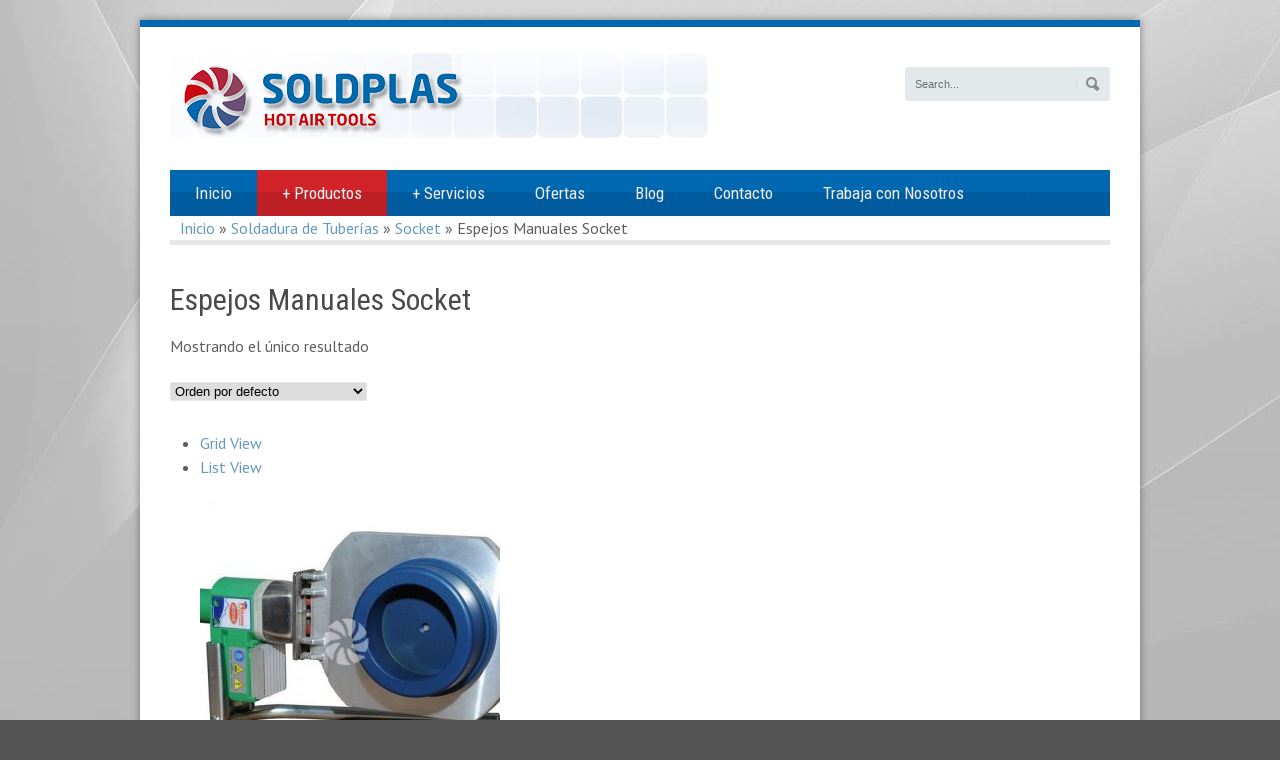

--- FILE ---
content_type: text/html; charset=UTF-8
request_url: http://soldplas.com/categoria-producto/soldadura-de-tuberias/socket/espejos-manuales-socket/
body_size: 68447
content:
<!DOCTYPE html>
<!--[if lt IE 7]><html class="no-js lt-ie9 lt-ie8 lt-ie7" lang="es" xmlns:fb="https://www.facebook.com/2008/fbml" xmlns:addthis="https://www.addthis.com/help/api-spec" > <![endif]-->
<!--[if IE 7]><html class="no-js lt-ie9 lt-ie8" lang="es" xmlns:fb="https://www.facebook.com/2008/fbml" xmlns:addthis="https://www.addthis.com/help/api-spec" > <![endif]-->
<!--[if IE 8]><html class="no-js lt-ie9" lang="es" xmlns:fb="https://www.facebook.com/2008/fbml" xmlns:addthis="https://www.addthis.com/help/api-spec" > <![endif]-->
<!--[if gt IE 8]><!--> <html class="no-js" lang="es" xmlns:fb="https://www.facebook.com/2008/fbml" xmlns:addthis="https://www.addthis.com/help/api-spec" > <!--<![endif]-->
<head>

	<!-- Basic Page Needs
  ================================================== -->
	<meta charset="UTF-8" />
	<title>Soldplas Espejos Manuales Socket archivos - Soldplas</title>

	<!--[if lt IE 9]>
		<script src="http://html5shiv.googlecode.com/svn/trunk/html5.js"></script>
	<![endif]-->

	<!-- CSS
  ================================================== -->
	<link rel="stylesheet" href="http://soldplas.com/wp-content/themes/bluediamond-child/style.css" type="text/css" />
	
				<meta name="viewport" content="width=device-width, user-scalable=no">
		<link rel="stylesheet" href="http://soldplas.com/wp-content/themes/bluediamond/stylesheet/foundation-responsive.css">
		
	<!--[if IE 7]>
		<link rel="stylesheet" href="http://soldplas.com/wp-content/themes/bluediamond/stylesheet/ie7-style.css" /> 
	<![endif]-->	
	
	<meta property="og:image" content="http://soldplas.com/wp-content/uploads/2020/01/R-125-green-150x150.jpg"/><meta name='robots' content='index, follow, max-image-preview:large, max-snippet:-1, max-video-preview:-1' />

	<!-- This site is optimized with the Yoast SEO plugin v20.8 - https://yoast.com/wordpress/plugins/seo/ -->
	<link rel="canonical" href="http://soldplas.com/categoria-producto/soldadura-de-tuberias/socket/espejos-manuales-socket/" />
	<meta property="og:locale" content="es_ES" />
	<meta property="og:type" content="article" />
	<meta property="og:title" content="Espejos Manuales Socket archivos - Soldplas" />
	<meta property="og:url" content="http://soldplas.com/categoria-producto/soldadura-de-tuberias/socket/espejos-manuales-socket/" />
	<meta property="og:site_name" content="Soldplas" />
	<meta name="twitter:card" content="summary_large_image" />
	<script type="application/ld+json" class="yoast-schema-graph">{"@context":"https://schema.org","@graph":[{"@type":"CollectionPage","@id":"http://soldplas.com/categoria-producto/soldadura-de-tuberias/socket/espejos-manuales-socket/","url":"http://soldplas.com/categoria-producto/soldadura-de-tuberias/socket/espejos-manuales-socket/","name":"Espejos Manuales Socket archivos - Soldplas","isPartOf":{"@id":"https://soldplas.com/#website"},"primaryImageOfPage":{"@id":"http://soldplas.com/categoria-producto/soldadura-de-tuberias/socket/espejos-manuales-socket/#primaryimage"},"image":{"@id":"http://soldplas.com/categoria-producto/soldadura-de-tuberias/socket/espejos-manuales-socket/#primaryimage"},"thumbnailUrl":"http://soldplas.com/wp-content/uploads/2020/01/R-125-green.jpg","breadcrumb":{"@id":"http://soldplas.com/categoria-producto/soldadura-de-tuberias/socket/espejos-manuales-socket/#breadcrumb"},"inLanguage":"es"},{"@type":"ImageObject","inLanguage":"es","@id":"http://soldplas.com/categoria-producto/soldadura-de-tuberias/socket/espejos-manuales-socket/#primaryimage","url":"http://soldplas.com/wp-content/uploads/2020/01/R-125-green.jpg","contentUrl":"http://soldplas.com/wp-content/uploads/2020/01/R-125-green.jpg","width":453,"height":453},{"@type":"BreadcrumbList","@id":"http://soldplas.com/categoria-producto/soldadura-de-tuberias/socket/espejos-manuales-socket/#breadcrumb","itemListElement":[{"@type":"ListItem","position":1,"name":"Inicio","item":"https://soldplas.com/"},{"@type":"ListItem","position":2,"name":"Soldadura de Tuberías","item":"https://soldplas.com/categoria-producto/soldadura-de-tuberias/"},{"@type":"ListItem","position":3,"name":"Socket","item":"http://soldplas.com/categoria-producto/soldadura-de-tuberias/socket/"},{"@type":"ListItem","position":4,"name":"Espejos Manuales Socket"}]},{"@type":"WebSite","@id":"https://soldplas.com/#website","url":"https://soldplas.com/","name":"Soldplas","description":"Equipos para soldadura de plasticos. Soldadura por aportación.","potentialAction":[{"@type":"SearchAction","target":{"@type":"EntryPoint","urlTemplate":"https://soldplas.com/?s={search_term_string}"},"query-input":"required name=search_term_string"}],"inLanguage":"es"}]}</script>
	<!-- / Yoast SEO plugin. -->


<link rel='dns-prefetch' href='//s7.addthis.com' />
<link rel='dns-prefetch' href='//fonts.googleapis.com' />
<link rel="alternate" type="application/rss+xml" title="Soldplas &raquo; Feed" href="http://soldplas.com/feed/" />
<link rel="alternate" type="application/rss+xml" title="Soldplas &raquo; Feed de los comentarios" href="http://soldplas.com/comments/feed/" />
<link rel="alternate" type="application/rss+xml" title="Soldplas &raquo; Espejos Manuales Socket Categoría Feed" href="http://soldplas.com/categoria-producto/soldadura-de-tuberias/socket/espejos-manuales-socket/feed/" />
		<!-- This site uses the Google Analytics by ExactMetrics plugin v7.15.3 - Using Analytics tracking - https://www.exactmetrics.com/ -->
		<!-- Nota: ExactMetrics no está actualmente configurado en este sitio. El dueño del sitio necesita identificarse usando su cuenta de Google Analytics en el panel de ajustes de ExactMetrics. -->
					<!-- No UA code set -->
				<!-- / Google Analytics by ExactMetrics -->
		<script type="text/javascript">
window._wpemojiSettings = {"baseUrl":"https:\/\/s.w.org\/images\/core\/emoji\/14.0.0\/72x72\/","ext":".png","svgUrl":"https:\/\/s.w.org\/images\/core\/emoji\/14.0.0\/svg\/","svgExt":".svg","source":{"concatemoji":"http:\/\/soldplas.com\/wp-includes\/js\/wp-emoji-release.min.js?ver=6.2.6"}};
/*! This file is auto-generated */
!function(e,a,t){var n,r,o,i=a.createElement("canvas"),p=i.getContext&&i.getContext("2d");function s(e,t){p.clearRect(0,0,i.width,i.height),p.fillText(e,0,0);e=i.toDataURL();return p.clearRect(0,0,i.width,i.height),p.fillText(t,0,0),e===i.toDataURL()}function c(e){var t=a.createElement("script");t.src=e,t.defer=t.type="text/javascript",a.getElementsByTagName("head")[0].appendChild(t)}for(o=Array("flag","emoji"),t.supports={everything:!0,everythingExceptFlag:!0},r=0;r<o.length;r++)t.supports[o[r]]=function(e){if(p&&p.fillText)switch(p.textBaseline="top",p.font="600 32px Arial",e){case"flag":return s("\ud83c\udff3\ufe0f\u200d\u26a7\ufe0f","\ud83c\udff3\ufe0f\u200b\u26a7\ufe0f")?!1:!s("\ud83c\uddfa\ud83c\uddf3","\ud83c\uddfa\u200b\ud83c\uddf3")&&!s("\ud83c\udff4\udb40\udc67\udb40\udc62\udb40\udc65\udb40\udc6e\udb40\udc67\udb40\udc7f","\ud83c\udff4\u200b\udb40\udc67\u200b\udb40\udc62\u200b\udb40\udc65\u200b\udb40\udc6e\u200b\udb40\udc67\u200b\udb40\udc7f");case"emoji":return!s("\ud83e\udef1\ud83c\udffb\u200d\ud83e\udef2\ud83c\udfff","\ud83e\udef1\ud83c\udffb\u200b\ud83e\udef2\ud83c\udfff")}return!1}(o[r]),t.supports.everything=t.supports.everything&&t.supports[o[r]],"flag"!==o[r]&&(t.supports.everythingExceptFlag=t.supports.everythingExceptFlag&&t.supports[o[r]]);t.supports.everythingExceptFlag=t.supports.everythingExceptFlag&&!t.supports.flag,t.DOMReady=!1,t.readyCallback=function(){t.DOMReady=!0},t.supports.everything||(n=function(){t.readyCallback()},a.addEventListener?(a.addEventListener("DOMContentLoaded",n,!1),e.addEventListener("load",n,!1)):(e.attachEvent("onload",n),a.attachEvent("onreadystatechange",function(){"complete"===a.readyState&&t.readyCallback()})),(e=t.source||{}).concatemoji?c(e.concatemoji):e.wpemoji&&e.twemoji&&(c(e.twemoji),c(e.wpemoji)))}(window,document,window._wpemojiSettings);
</script>
<style type="text/css">
img.wp-smiley,
img.emoji {
	display: inline !important;
	border: none !important;
	box-shadow: none !important;
	height: 1em !important;
	width: 1em !important;
	margin: 0 0.07em !important;
	vertical-align: -0.1em !important;
	background: none !important;
	padding: 0 !important;
}
</style>
	<link rel='stylesheet' id='parent-style-css' href='http://soldplas.com/wp-content/themes/bluediamond/style.css?ver=6.2.6' type='text/css' media='all' />
<link rel='stylesheet' id='child-style-css' href='http://soldplas.com/wp-content/themes/bluediamond-child/style.css?ver=6.2.6' type='text/css' media='all' />
<link rel='stylesheet' id='style-custom-css' href='http://soldplas.com/wp-content/themes/bluediamond/style-custom.css?ver=6.2.6' type='text/css' media='all' />
<link rel='stylesheet' id='Google-Font-ABeeZee-css' href='https://fonts.googleapis.com/css?family=ABeeZee%3An%2Ci%2Cb%2Cbi&#038;subset=latin&#038;ver=6.2.6' type='text/css' media='all' />
<link rel='stylesheet' id='Google-Font-Droid+Serif-css' href='https://fonts.googleapis.com/css?family=Droid+Serif%3An%2Ci%2Cb%2Cbi&#038;subset=latin&#038;ver=6.2.6' type='text/css' media='all' />
<link rel='stylesheet' id='Google-Font-PT+Sans-css' href='https://fonts.googleapis.com/css?family=PT+Sans%3An%2Ci%2Cb%2Cbi&#038;subset=latin&#038;ver=6.2.6' type='text/css' media='all' />
<link rel='stylesheet' id='Google-Font-Roboto+Condensed-css' href='https://fonts.googleapis.com/css?family=Roboto+Condensed%3An%2Ci%2Cb%2Cbi&#038;subset=latin&#038;ver=6.2.6' type='text/css' media='all' />
<link rel='stylesheet' id='layerslider-css' href='http://soldplas.com/wp-content/plugins/layerslider/assets/static/layerslider/css/layerslider.css?ver=6.11.7' type='text/css' media='all' />
<link rel='stylesheet' id='wp-block-library-css' href='http://soldplas.com/wp-includes/css/dist/block-library/style.min.css?ver=6.2.6' type='text/css' media='all' />
<link rel='stylesheet' id='wc-blocks-vendors-style-css' href='http://soldplas.com/wp-content/plugins/woocommerce/packages/woocommerce-blocks/build/wc-blocks-vendors-style.css?ver=10.0.4' type='text/css' media='all' />
<link rel='stylesheet' id='wc-blocks-style-css' href='http://soldplas.com/wp-content/plugins/woocommerce/packages/woocommerce-blocks/build/wc-blocks-style.css?ver=10.0.4' type='text/css' media='all' />
<link rel='stylesheet' id='classic-theme-styles-css' href='http://soldplas.com/wp-includes/css/classic-themes.min.css?ver=6.2.6' type='text/css' media='all' />
<style id='global-styles-inline-css' type='text/css'>
body{--wp--preset--color--black: #000000;--wp--preset--color--cyan-bluish-gray: #abb8c3;--wp--preset--color--white: #ffffff;--wp--preset--color--pale-pink: #f78da7;--wp--preset--color--vivid-red: #cf2e2e;--wp--preset--color--luminous-vivid-orange: #ff6900;--wp--preset--color--luminous-vivid-amber: #fcb900;--wp--preset--color--light-green-cyan: #7bdcb5;--wp--preset--color--vivid-green-cyan: #00d084;--wp--preset--color--pale-cyan-blue: #8ed1fc;--wp--preset--color--vivid-cyan-blue: #0693e3;--wp--preset--color--vivid-purple: #9b51e0;--wp--preset--gradient--vivid-cyan-blue-to-vivid-purple: linear-gradient(135deg,rgba(6,147,227,1) 0%,rgb(155,81,224) 100%);--wp--preset--gradient--light-green-cyan-to-vivid-green-cyan: linear-gradient(135deg,rgb(122,220,180) 0%,rgb(0,208,130) 100%);--wp--preset--gradient--luminous-vivid-amber-to-luminous-vivid-orange: linear-gradient(135deg,rgba(252,185,0,1) 0%,rgba(255,105,0,1) 100%);--wp--preset--gradient--luminous-vivid-orange-to-vivid-red: linear-gradient(135deg,rgba(255,105,0,1) 0%,rgb(207,46,46) 100%);--wp--preset--gradient--very-light-gray-to-cyan-bluish-gray: linear-gradient(135deg,rgb(238,238,238) 0%,rgb(169,184,195) 100%);--wp--preset--gradient--cool-to-warm-spectrum: linear-gradient(135deg,rgb(74,234,220) 0%,rgb(151,120,209) 20%,rgb(207,42,186) 40%,rgb(238,44,130) 60%,rgb(251,105,98) 80%,rgb(254,248,76) 100%);--wp--preset--gradient--blush-light-purple: linear-gradient(135deg,rgb(255,206,236) 0%,rgb(152,150,240) 100%);--wp--preset--gradient--blush-bordeaux: linear-gradient(135deg,rgb(254,205,165) 0%,rgb(254,45,45) 50%,rgb(107,0,62) 100%);--wp--preset--gradient--luminous-dusk: linear-gradient(135deg,rgb(255,203,112) 0%,rgb(199,81,192) 50%,rgb(65,88,208) 100%);--wp--preset--gradient--pale-ocean: linear-gradient(135deg,rgb(255,245,203) 0%,rgb(182,227,212) 50%,rgb(51,167,181) 100%);--wp--preset--gradient--electric-grass: linear-gradient(135deg,rgb(202,248,128) 0%,rgb(113,206,126) 100%);--wp--preset--gradient--midnight: linear-gradient(135deg,rgb(2,3,129) 0%,rgb(40,116,252) 100%);--wp--preset--duotone--dark-grayscale: url('#wp-duotone-dark-grayscale');--wp--preset--duotone--grayscale: url('#wp-duotone-grayscale');--wp--preset--duotone--purple-yellow: url('#wp-duotone-purple-yellow');--wp--preset--duotone--blue-red: url('#wp-duotone-blue-red');--wp--preset--duotone--midnight: url('#wp-duotone-midnight');--wp--preset--duotone--magenta-yellow: url('#wp-duotone-magenta-yellow');--wp--preset--duotone--purple-green: url('#wp-duotone-purple-green');--wp--preset--duotone--blue-orange: url('#wp-duotone-blue-orange');--wp--preset--font-size--small: 13px;--wp--preset--font-size--medium: 20px;--wp--preset--font-size--large: 36px;--wp--preset--font-size--x-large: 42px;--wp--preset--spacing--20: 0.44rem;--wp--preset--spacing--30: 0.67rem;--wp--preset--spacing--40: 1rem;--wp--preset--spacing--50: 1.5rem;--wp--preset--spacing--60: 2.25rem;--wp--preset--spacing--70: 3.38rem;--wp--preset--spacing--80: 5.06rem;--wp--preset--shadow--natural: 6px 6px 9px rgba(0, 0, 0, 0.2);--wp--preset--shadow--deep: 12px 12px 50px rgba(0, 0, 0, 0.4);--wp--preset--shadow--sharp: 6px 6px 0px rgba(0, 0, 0, 0.2);--wp--preset--shadow--outlined: 6px 6px 0px -3px rgba(255, 255, 255, 1), 6px 6px rgba(0, 0, 0, 1);--wp--preset--shadow--crisp: 6px 6px 0px rgba(0, 0, 0, 1);}:where(.is-layout-flex){gap: 0.5em;}body .is-layout-flow > .alignleft{float: left;margin-inline-start: 0;margin-inline-end: 2em;}body .is-layout-flow > .alignright{float: right;margin-inline-start: 2em;margin-inline-end: 0;}body .is-layout-flow > .aligncenter{margin-left: auto !important;margin-right: auto !important;}body .is-layout-constrained > .alignleft{float: left;margin-inline-start: 0;margin-inline-end: 2em;}body .is-layout-constrained > .alignright{float: right;margin-inline-start: 2em;margin-inline-end: 0;}body .is-layout-constrained > .aligncenter{margin-left: auto !important;margin-right: auto !important;}body .is-layout-constrained > :where(:not(.alignleft):not(.alignright):not(.alignfull)){max-width: var(--wp--style--global--content-size);margin-left: auto !important;margin-right: auto !important;}body .is-layout-constrained > .alignwide{max-width: var(--wp--style--global--wide-size);}body .is-layout-flex{display: flex;}body .is-layout-flex{flex-wrap: wrap;align-items: center;}body .is-layout-flex > *{margin: 0;}:where(.wp-block-columns.is-layout-flex){gap: 2em;}.has-black-color{color: var(--wp--preset--color--black) !important;}.has-cyan-bluish-gray-color{color: var(--wp--preset--color--cyan-bluish-gray) !important;}.has-white-color{color: var(--wp--preset--color--white) !important;}.has-pale-pink-color{color: var(--wp--preset--color--pale-pink) !important;}.has-vivid-red-color{color: var(--wp--preset--color--vivid-red) !important;}.has-luminous-vivid-orange-color{color: var(--wp--preset--color--luminous-vivid-orange) !important;}.has-luminous-vivid-amber-color{color: var(--wp--preset--color--luminous-vivid-amber) !important;}.has-light-green-cyan-color{color: var(--wp--preset--color--light-green-cyan) !important;}.has-vivid-green-cyan-color{color: var(--wp--preset--color--vivid-green-cyan) !important;}.has-pale-cyan-blue-color{color: var(--wp--preset--color--pale-cyan-blue) !important;}.has-vivid-cyan-blue-color{color: var(--wp--preset--color--vivid-cyan-blue) !important;}.has-vivid-purple-color{color: var(--wp--preset--color--vivid-purple) !important;}.has-black-background-color{background-color: var(--wp--preset--color--black) !important;}.has-cyan-bluish-gray-background-color{background-color: var(--wp--preset--color--cyan-bluish-gray) !important;}.has-white-background-color{background-color: var(--wp--preset--color--white) !important;}.has-pale-pink-background-color{background-color: var(--wp--preset--color--pale-pink) !important;}.has-vivid-red-background-color{background-color: var(--wp--preset--color--vivid-red) !important;}.has-luminous-vivid-orange-background-color{background-color: var(--wp--preset--color--luminous-vivid-orange) !important;}.has-luminous-vivid-amber-background-color{background-color: var(--wp--preset--color--luminous-vivid-amber) !important;}.has-light-green-cyan-background-color{background-color: var(--wp--preset--color--light-green-cyan) !important;}.has-vivid-green-cyan-background-color{background-color: var(--wp--preset--color--vivid-green-cyan) !important;}.has-pale-cyan-blue-background-color{background-color: var(--wp--preset--color--pale-cyan-blue) !important;}.has-vivid-cyan-blue-background-color{background-color: var(--wp--preset--color--vivid-cyan-blue) !important;}.has-vivid-purple-background-color{background-color: var(--wp--preset--color--vivid-purple) !important;}.has-black-border-color{border-color: var(--wp--preset--color--black) !important;}.has-cyan-bluish-gray-border-color{border-color: var(--wp--preset--color--cyan-bluish-gray) !important;}.has-white-border-color{border-color: var(--wp--preset--color--white) !important;}.has-pale-pink-border-color{border-color: var(--wp--preset--color--pale-pink) !important;}.has-vivid-red-border-color{border-color: var(--wp--preset--color--vivid-red) !important;}.has-luminous-vivid-orange-border-color{border-color: var(--wp--preset--color--luminous-vivid-orange) !important;}.has-luminous-vivid-amber-border-color{border-color: var(--wp--preset--color--luminous-vivid-amber) !important;}.has-light-green-cyan-border-color{border-color: var(--wp--preset--color--light-green-cyan) !important;}.has-vivid-green-cyan-border-color{border-color: var(--wp--preset--color--vivid-green-cyan) !important;}.has-pale-cyan-blue-border-color{border-color: var(--wp--preset--color--pale-cyan-blue) !important;}.has-vivid-cyan-blue-border-color{border-color: var(--wp--preset--color--vivid-cyan-blue) !important;}.has-vivid-purple-border-color{border-color: var(--wp--preset--color--vivid-purple) !important;}.has-vivid-cyan-blue-to-vivid-purple-gradient-background{background: var(--wp--preset--gradient--vivid-cyan-blue-to-vivid-purple) !important;}.has-light-green-cyan-to-vivid-green-cyan-gradient-background{background: var(--wp--preset--gradient--light-green-cyan-to-vivid-green-cyan) !important;}.has-luminous-vivid-amber-to-luminous-vivid-orange-gradient-background{background: var(--wp--preset--gradient--luminous-vivid-amber-to-luminous-vivid-orange) !important;}.has-luminous-vivid-orange-to-vivid-red-gradient-background{background: var(--wp--preset--gradient--luminous-vivid-orange-to-vivid-red) !important;}.has-very-light-gray-to-cyan-bluish-gray-gradient-background{background: var(--wp--preset--gradient--very-light-gray-to-cyan-bluish-gray) !important;}.has-cool-to-warm-spectrum-gradient-background{background: var(--wp--preset--gradient--cool-to-warm-spectrum) !important;}.has-blush-light-purple-gradient-background{background: var(--wp--preset--gradient--blush-light-purple) !important;}.has-blush-bordeaux-gradient-background{background: var(--wp--preset--gradient--blush-bordeaux) !important;}.has-luminous-dusk-gradient-background{background: var(--wp--preset--gradient--luminous-dusk) !important;}.has-pale-ocean-gradient-background{background: var(--wp--preset--gradient--pale-ocean) !important;}.has-electric-grass-gradient-background{background: var(--wp--preset--gradient--electric-grass) !important;}.has-midnight-gradient-background{background: var(--wp--preset--gradient--midnight) !important;}.has-small-font-size{font-size: var(--wp--preset--font-size--small) !important;}.has-medium-font-size{font-size: var(--wp--preset--font-size--medium) !important;}.has-large-font-size{font-size: var(--wp--preset--font-size--large) !important;}.has-x-large-font-size{font-size: var(--wp--preset--font-size--x-large) !important;}
.wp-block-navigation a:where(:not(.wp-element-button)){color: inherit;}
:where(.wp-block-columns.is-layout-flex){gap: 2em;}
.wp-block-pullquote{font-size: 1.5em;line-height: 1.6;}
</style>
<link rel='stylesheet' id='woocommerce-layout-css' href='http://soldplas.com/wp-content/plugins/woocommerce/assets/css/woocommerce-layout.css?ver=7.7.0' type='text/css' media='all' />
<link rel='stylesheet' id='woocommerce-smallscreen-css' href='http://soldplas.com/wp-content/plugins/woocommerce/assets/css/woocommerce-smallscreen.css?ver=7.7.0' type='text/css' media='only screen and (max-width: 768px)' />
<link rel='stylesheet' id='woocommerce-general-css' href='http://soldplas.com/wp-content/plugins/woocommerce/assets/css/woocommerce.css?ver=7.7.0' type='text/css' media='all' />
<style id='woocommerce-inline-inline-css' type='text/css'>
.woocommerce form .form-row .required { visibility: visible; }
</style>
<link rel='stylesheet' id='wml_client_style-css' href='http://soldplas.com/wp-content/plugins/wp-masonry-layout/css/wmlc_client.css?ver=6.2.6' type='text/css' media='all' />
<link rel='stylesheet' id='tablepress-default-css' href='http://soldplas.com/wp-content/plugins/tablepress/css/build/default.css?ver=2.1.3' type='text/css' media='all' />
<link rel='stylesheet' id='addthis_all_pages-css' href='http://soldplas.com/wp-content/plugins/addthis/frontend/build/addthis_wordpress_public.min.css?ver=6.2.6' type='text/css' media='all' />
<link rel='stylesheet' id='fancybox-thumbs-css' href='http://soldplas.com/wp-content/themes/bluediamond/stylesheet/jquery.fancybox-thumbs.css?ver=6.2.6' type='text/css' media='all' />
<link rel='stylesheet' id='superfish-css' href='http://soldplas.com/wp-content/themes/bluediamond/stylesheet/superfish.css?ver=6.2.6' type='text/css' media='all' />
<link rel='stylesheet' id='fancybox-css' href='http://soldplas.com/wp-content/themes/bluediamond/stylesheet/fancybox.css?ver=6.2.6' type='text/css' media='all' />
<link rel='stylesheet' id='chld_thm_cfg_child-css' href='http://soldplas.com/wp-content/themes/bluediamond-child/style.css?ver=6.2.6' type='text/css' media='all' />
<link rel='stylesheet' id='grid-list-layout-css' href='http://soldplas.com/wp-content/plugins/woocommerce-view/assets/css/woo_view.css?ver=6.2.6' type='text/css' media='all' />
<link rel='stylesheet' id='bluediamond-flex-slider-css' href='http://soldplas.com/wp-content/themes/bluediamond/stylesheet/flexslider.css?ver=6.2.6' type='text/css' media='all' />
<script type='text/javascript' src='http://soldplas.com/wp-includes/js/jquery/jquery.min.js?ver=3.6.4' id='jquery-core-js'></script>
<script type='text/javascript' src='http://soldplas.com/wp-includes/js/jquery/jquery-migrate.min.js?ver=3.4.0' id='jquery-migrate-js'></script>
<script type='text/javascript' id='layerslider-utils-js-extra'>
/* <![CDATA[ */
var LS_Meta = {"v":"6.11.7","fixGSAP":"1"};
/* ]]> */
</script>
<script type='text/javascript' src='http://soldplas.com/wp-content/plugins/layerslider/assets/static/layerslider/js/layerslider.utils.js?ver=6.11.7' id='layerslider-utils-js'></script>
<script type='text/javascript' src='http://soldplas.com/wp-content/plugins/layerslider/assets/static/layerslider/js/layerslider.kreaturamedia.jquery.js?ver=6.11.7' id='layerslider-js'></script>
<script type='text/javascript' src='http://soldplas.com/wp-content/plugins/layerslider/assets/static/layerslider/js/layerslider.transitions.js?ver=6.11.7' id='layerslider-transitions-js'></script>
<script type='text/javascript' src='http://soldplas.com/wp-content/plugins/wp-masonry-layout/js/wmljs.js?ver=6.2.6' id='wmljs-js'></script>
<script type='text/javascript' src='http://soldplas.com/wp-content/plugins/wp-masonry-layout/js/jquery.infinitescroll.min.js?ver=6.2.6' id='wml_infinity_scroll-js'></script>
<script type='text/javascript' src='http://soldplas.com/wp-admin/admin-ajax.php?action=addthis_global_options_settings&#038;ver=6.2.6' id='addthis_global_options-js'></script>
<script type='text/javascript' src='https://s7.addthis.com/js/300/addthis_widget.js?ver=6.2.6#pubid=ra-54cf39a5321e32ae' id='addthis_widget-js'></script>
<script type='text/javascript' src='http://soldplas.com/wp-content/themes/bluediamond/javascript/jquery.fitvids.js?ver=1.0' id='fitvids-js'></script>
<meta name="generator" content="Powered by LayerSlider 6.11.7 - Multi-Purpose, Responsive, Parallax, Mobile-Friendly Slider Plugin for WordPress." />
<!-- LayerSlider updates and docs at: https://layerslider.kreaturamedia.com -->
<link rel="https://api.w.org/" href="http://soldplas.com/wp-json/" /><link rel="alternate" type="application/json" href="http://soldplas.com/wp-json/wp/v2/product_cat/90" /><link rel="EditURI" type="application/rsd+xml" title="RSD" href="http://soldplas.com/xmlrpc.php?rsd" />
<link rel="wlwmanifest" type="application/wlwmanifest+xml" href="http://soldplas.com/wp-includes/wlwmanifest.xml" />
<meta name="generator" content="WordPress 6.2.6" />
<meta name="generator" content="WooCommerce 7.7.0" />
<script type='text/javascript' data-cfasync='false'>var _mmunch = {'front': false, 'page': false, 'post': false, 'category': false, 'author': false, 'search': false, 'attachment': false, 'tag': false};</script><script data-cfasync="false" src="//a.mailmunch.co/app/v1/site.js" id="mailmunch-script" data-plugin="mc_mm" data-mailmunch-site-id="233769" async></script>	
<!--[if lt IE 9]>
<style type="text/css">
	div.shortcode-dropcap.circle,
	div.anythingSlider .anythingControls ul a, .flex-control-nav li a, 
	.nivo-controlNav a, ls-bottom-slidebuttons a{
		z-index: 1000;
		position: relative;
		behavior: url(http://soldplas.com/wp-content/themes/bluediamond/stylesheet/ie-fix/PIE.php);
	}
	div.top-search-wrapper .search-text{ width: 185px; }
	div.top-search-wrapper .search-text input{ float: right; }
	div.logo-right-text-content { width: 400px !important; }
	
	span.hover-link, span.hover-video, span.hover-zoom{ display: none !important; }
	
	.portfolio-media-wrapper:hover span{ display: block !important; }
	.blog-media-wrapper:hover span{ display: block !important; }	
</style>
<![endif]-->
	<noscript><style>.woocommerce-product-gallery{ opacity: 1 !important; }</style></noscript>
	<style id="wpforms-css-vars-root">
				:root {
					--wpforms-field-border-radius: 3px;
--wpforms-field-background-color: #ffffff;
--wpforms-field-border-color: rgba( 0, 0, 0, 0.25 );
--wpforms-field-text-color: rgba( 0, 0, 0, 0.7 );
--wpforms-label-color: rgba( 0, 0, 0, 0.85 );
--wpforms-label-sublabel-color: rgba( 0, 0, 0, 0.55 );
--wpforms-label-error-color: #d63637;
--wpforms-button-border-radius: 3px;
--wpforms-button-background-color: #066aab;
--wpforms-button-text-color: #ffffff;
--wpforms-page-break-color: #066aab;
--wpforms-field-size-input-height: 43px;
--wpforms-field-size-input-spacing: 15px;
--wpforms-field-size-font-size: 16px;
--wpforms-field-size-line-height: 19px;
--wpforms-field-size-padding-h: 14px;
--wpforms-field-size-checkbox-size: 16px;
--wpforms-field-size-sublabel-spacing: 5px;
--wpforms-field-size-icon-size: 1;
--wpforms-label-size-font-size: 16px;
--wpforms-label-size-line-height: 19px;
--wpforms-label-size-sublabel-font-size: 14px;
--wpforms-label-size-sublabel-line-height: 17px;
--wpforms-button-size-font-size: 17px;
--wpforms-button-size-height: 41px;
--wpforms-button-size-padding-h: 15px;
--wpforms-button-size-margin-top: 10px;

				}
			</style>	
</head>
<body class="archive tax-product_cat term-espejos-manuales-socket term-90 theme-bluediamond woocommerce woocommerce-page woocommerce-no-js">
<div class="gdl-custom-full-background"><img src="http://soldplas.com/wp-content/uploads/2015/01/background31.jpg" alt="" /></div><div class="body-outer-wrapper">
	<div class="body-wrapper boxed-style">
		
		<div class="top-navigation-wrapper boxed-style"></div>
		<div class="header-wrapper container main">
				
			<!-- Get Logo -->
			<div class="logo-wrapper">
				<a href="http://soldplas.com"><img src="http://soldplas.com/wp-content/uploads/2015/01/Logo.jpg" alt="Soldplas Logo"/></a>			</div>
			<div class="logo-right-text"><div class="top-search-wrapper"><div class="gdl-search-form">
	<form method="get" id="searchform" action="http://soldplas.com/">
				<div class="search-text" id="search-text">
			<input type="text" value="Search..." name="s" id="s" autocomplete="off" data-default="Search..." />
		</div>
		<input type="submit" id="searchsubmit" value="" />
		<div class="clear"></div>
	</form>
</div></div></div>
			<!-- Navigation -->
			<div class="clear"></div>
			<div class="gdl-navigation-wrapper">
				<div class="responsive-menu-wrapper"><select id="menu-menu-principal" class="menu dropdown-menu"><option value="" class="blank">&#8212; Main Menu &#8212;</option><option class="menu-item menu-item-type-post_type menu-item-object-page menu-item-home current-product_cat-parent menu-item-1954 menu-item-depth-0" value="http://soldplas.com/">Inicio</option>
<option class="menu-item menu-item-type-post_type menu-item-object-page current-menu-ancestor current_page_ancestor menu-item-has-children menu-item-2087 menu-item-depth-0" value="http://soldplas.com/productos/">Productos</option>	<option class="menu-item menu-item-type-taxonomy menu-item-object-product_cat menu-item-1067 menu-item-depth-1" value="http://soldplas.com/categoria-producto/calentadores-y-soplantes/">- Calentadores y Soplantes</option>
	<option class="menu-item menu-item-type-taxonomy menu-item-object-product_cat menu-item-has-children menu-item-466 menu-item-depth-1" value="http://soldplas.com/categoria-producto/soldadura-extrusion/">- Extrusoras</option>		<option class="menu-item menu-item-type-taxonomy menu-item-object-product_cat menu-item-1059 menu-item-depth-2" value="http://soldplas.com/categoria-producto/soldadura-extrusion/extrusoras-de-granza/">- - Extrusoras de Granza</option>
		<option class="menu-item menu-item-type-taxonomy menu-item-object-product_cat menu-item-1060 menu-item-depth-2" value="http://soldplas.com/categoria-producto/soldadura-extrusion/extrusoras-de-varillas/">- - Extrusoras de Varilla</option>

	<option class="menu-item menu-item-type-taxonomy menu-item-object-product_cat current-product_cat-ancestor current-menu-ancestor menu-item-has-children menu-item-2150 menu-item-depth-1" value="http://soldplas.com/categoria-producto/soldadura-de-tuberias/">- Soldadura de Tuberías</option>		<option class="menu-item menu-item-type-taxonomy menu-item-object-product_cat menu-item-has-children menu-item-1063 menu-item-depth-2" value="http://soldplas.com/categoria-producto/soldadura-de-tuberias/accesorios-soldadura-de-tuberias/">- - Accesorios</option>			<option class="menu-item menu-item-type-taxonomy menu-item-object-product_cat menu-item-2328 menu-item-depth-3" value="http://soldplas.com/categoria-producto/soldadura-de-tuberias/accesorios-soldadura-de-tuberias/control-de-soldaduras/">- - - Control de Soldaduras</option>
			<option class="menu-item menu-item-type-taxonomy menu-item-object-product_cat menu-item-1446 menu-item-depth-3" value="http://soldplas.com/categoria-producto/soldadura-de-tuberias/accesorios-soldadura-de-tuberias/acc-electrofusion/">- - - Electrofusión</option>
			<option class="menu-item menu-item-type-taxonomy menu-item-object-product_cat menu-item-1447 menu-item-depth-3" value="http://soldplas.com/categoria-producto/soldadura-de-tuberias/accesorios-soldadura-de-tuberias/inst-tuberia/">- - - Instalación de Tubería</option>
			<option class="menu-item menu-item-type-taxonomy menu-item-object-product_cat menu-item-has-children menu-item-1448 menu-item-depth-3" value="http://soldplas.com/categoria-producto/soldadura-de-tuberias/accesorios-soldadura-de-tuberias/manip-tuberia/">- - - Manipulación de Tubería</option>				<option class="menu-item menu-item-type-taxonomy menu-item-object-product_cat menu-item-2282 menu-item-depth-4" value="http://soldplas.com/categoria-producto/soldadura-de-tuberias/accesorios-soldadura-de-tuberias/manip-tuberia/tijeras-y-corta-tubos/">- - - - Tijeras y Corta Tubos</option>
				<option class="menu-item menu-item-type-taxonomy menu-item-object-product_cat menu-item-2285 menu-item-depth-4" value="http://soldplas.com/categoria-producto/soldadura-de-tuberias/accesorios-soldadura-de-tuberias/manip-tuberia/raspadores-de-tuberias/">- - - - Raspadores de Tuberias</option>
				<option class="menu-item menu-item-type-taxonomy menu-item-object-product_cat menu-item-2317 menu-item-depth-4" value="http://soldplas.com/categoria-producto/soldadura-de-tuberias/accesorios-soldadura-de-tuberias/manip-tuberia/biseladores/">- - - - Biseladores</option>
				<option class="menu-item menu-item-type-taxonomy menu-item-object-product_cat menu-item-2318 menu-item-depth-4" value="http://soldplas.com/categoria-producto/soldadura-de-tuberias/accesorios-soldadura-de-tuberias/manip-tuberia/rodillos/">- - - - Rodillos</option>
				<option class="menu-item menu-item-type-taxonomy menu-item-object-product_cat menu-item-2319 menu-item-depth-4" value="http://soldplas.com/categoria-producto/soldadura-de-tuberias/accesorios-soldadura-de-tuberias/manip-tuberia/quita-cordones/">- - - - Quita cordones</option>


		<option class="menu-item menu-item-type-taxonomy menu-item-object-product_cat menu-item-has-children menu-item-1062 menu-item-depth-2" value="http://soldplas.com/categoria-producto/soldadura-de-tuberias/a-tope/">- - A Tope</option>			<option class="menu-item menu-item-type-taxonomy menu-item-object-product_cat menu-item-2238 menu-item-depth-3" value="http://soldplas.com/categoria-producto/soldadura-de-tuberias/a-tope/manual-hidraulico/">- - - Manual hidráulico</option>
			<option class="menu-item menu-item-type-taxonomy menu-item-object-product_cat menu-item-2253 menu-item-depth-3" value="http://soldplas.com/categoria-producto/soldadura-de-tuberias/a-tope/manual-y-taller/">- - - Manual y taller</option>
			<option class="menu-item menu-item-type-taxonomy menu-item-object-product_cat menu-item-2254 menu-item-depth-3" value="http://soldplas.com/categoria-producto/soldadura-de-tuberias/a-tope/oldadura-automatizada-easy-life/">- - - Soldadura automatizada EASY LIFE</option>
			<option class="menu-item menu-item-type-taxonomy menu-item-object-product_cat menu-item-2252 menu-item-depth-3" value="http://soldplas.com/categoria-producto/soldadura-de-tuberias/a-tope/cnc-control-automatico/">- - - CNC- Control automático</option>

		<option class="menu-item menu-item-type-taxonomy menu-item-object-product_cat menu-item-has-children menu-item-1064 menu-item-depth-2" value="http://soldplas.com/categoria-producto/soldadura-de-tuberias/electrofusion/">- - Electrofusión</option>			<option class="menu-item menu-item-type-taxonomy menu-item-object-product_cat menu-item-2272 menu-item-depth-3" value="http://soldplas.com/categoria-producto/soldadura-de-tuberias/electrofusion/soldadura-electrofusion/">- - - Soldadura Electrofusión</option>
			<option class="menu-item menu-item-type-taxonomy menu-item-object-product_cat menu-item-2273 menu-item-depth-3" value="http://soldplas.com/categoria-producto/soldadura-de-tuberias/electrofusion/soldadura-electrofusion-tuberia-sanitaria/">- - - Soldadura Electrofusión Tubería Sanitaria</option>

		<option class="menu-item menu-item-type-taxonomy menu-item-object-product_cat menu-item-1641 menu-item-depth-2" value="http://soldplas.com/categoria-producto/soldadura-de-tuberias/espejos-manuales/">- - Espejos Manuales</option>
		<option class="menu-item menu-item-type-taxonomy menu-item-object-product_cat current-product_cat-ancestor current-menu-ancestor current-menu-parent current-product_cat-parent menu-item-has-children menu-item-1065 menu-item-depth-2" value="http://soldplas.com/categoria-producto/soldadura-de-tuberias/socket/">- - Socket</option>			<option class="menu-item menu-item-type-taxonomy menu-item-object-product_cat menu-item-2290 menu-item-depth-3" value="http://soldplas.com/categoria-producto/soldadura-de-tuberias/socket/casquillos-socket/">- - - Casquillos Socket</option>
			<option class="menu-item menu-item-type-taxonomy menu-item-object-product_cat current-menu-item menu-item-2291 menu-item-depth-3" value="http://soldplas.com/categoria-producto/soldadura-de-tuberias/socket/espejos-manuales-socket/" selected="selected">- - - Espejos Manuales Socket</option>
			<option class="menu-item menu-item-type-taxonomy menu-item-object-product_cat menu-item-2292 menu-item-depth-3" value="http://soldplas.com/categoria-producto/soldadura-de-tuberias/socket/maquinas-taller-obrar-socket/">- - - Maquinas Taller / Obra Socket</option>


	<option class="menu-item menu-item-type-taxonomy menu-item-object-product_cat menu-item-1700 menu-item-depth-1" value="http://soldplas.com/categoria-producto/soldadura-de-planchas-y-embalaje/">- Soldadura de planchas y Embalaje</option>
	<option class="menu-item menu-item-type-taxonomy menu-item-object-product_cat menu-item-has-children menu-item-1054 menu-item-depth-1" value="http://soldplas.com/categoria-producto/soldadura-automatica-de-pvcpe/">- Soldadura Automática de PVC/PE</option>		<option class="menu-item menu-item-type-taxonomy menu-item-object-product_cat menu-item-1055 menu-item-depth-2" value="http://soldplas.com/categoria-producto/soldadura-automatica-de-pvcpe/soldadura-de-impermeabilizacion/">- - Soldadura de Impermeabilización</option>
		<option class="menu-item menu-item-type-taxonomy menu-item-object-product_cat menu-item-1057 menu-item-depth-2" value="http://soldplas.com/categoria-producto/soldadura-automatica-de-pvcpe/soldadura-de-toldos/">- - Soldadura de Toldos</option>
		<option class="menu-item menu-item-type-taxonomy menu-item-object-product_cat menu-item-1056 menu-item-depth-2" value="http://soldplas.com/categoria-producto/soldadura-automatica-de-pvcpe/soldadura-de-suelos/">- - Soldadura de Suelos</option>

	<option class="menu-item menu-item-type-taxonomy menu-item-object-product_cat menu-item-2143 menu-item-depth-1" value="http://soldplas.com/categoria-producto/soldadores-manuales/">- Soldadores Manuales</option>
	<option class="menu-item menu-item-type-taxonomy menu-item-object-product_cat menu-item-has-children menu-item-2230 menu-item-depth-1" value="http://soldplas.com/categoria-producto/sopletes-de-llama/">- Sopletes de Llama</option>		<option class="menu-item menu-item-type-taxonomy menu-item-object-product_cat menu-item-2231 menu-item-depth-2" value="http://soldplas.com/categoria-producto/sopletes-de-llama/boquillas/">- - Boquillas</option>
		<option class="menu-item menu-item-type-taxonomy menu-item-object-product_cat menu-item-2232 menu-item-depth-2" value="http://soldplas.com/categoria-producto/sopletes-de-llama/brazos/">- - Brazos</option>
		<option class="menu-item menu-item-type-taxonomy menu-item-object-product_cat menu-item-2233 menu-item-depth-2" value="http://soldplas.com/categoria-producto/sopletes-de-llama/empunaduras/">- - Empuñaduras</option>
		<option class="menu-item menu-item-type-taxonomy menu-item-object-product_cat menu-item-2234 menu-item-depth-2" value="http://soldplas.com/categoria-producto/sopletes-de-llama/mangueras-para-gas/">- - Mangueras para gas</option>
		<option class="menu-item menu-item-type-taxonomy menu-item-object-product_cat menu-item-2235 menu-item-depth-2" value="http://soldplas.com/categoria-producto/sopletes-de-llama/reguladores-para-gas/">- - Reguladores para gas</option>


<option class="menu-item menu-item-type-post_type menu-item-object-page menu-item-has-children menu-item-59 menu-item-depth-0" value="http://soldplas.com/servicios/">Servicios</option>	<option class="menu-item menu-item-type-post_type menu-item-object-page menu-item-481 menu-item-depth-1" value="http://soldplas.com/servicios/alquiler-de-maquinaria-soldplas/">- Alquiler de Maquinaria</option>
	<option class="menu-item menu-item-type-post_type menu-item-object-page menu-item-61 menu-item-depth-1" value="http://soldplas.com/servicios/cursos-de-soldadura-y-asesoramiento/">- Cursos y Asesoramiento</option>
	<option class="menu-item menu-item-type-post_type menu-item-object-page menu-item-478 menu-item-depth-1" value="http://soldplas.com/servicios/maquinas-especiales-soldplas/">- Máquinas Especiales</option>
	<option class="menu-item menu-item-type-post_type menu-item-object-page menu-item-479 menu-item-depth-1" value="http://soldplas.com/servicios/reparacion-y-mantenimiento/">- Reparación y Mantenimiento</option>

<option class="menu-item menu-item-type-post_type menu-item-object-page menu-item-1875 menu-item-depth-0" value="http://soldplas.com/ofertas/">Ofertas</option>
<option class="menu-item menu-item-type-post_type menu-item-object-page menu-item-1872 menu-item-depth-0" value="http://soldplas.com/blog/">Blog</option>
<option class="menu-item menu-item-type-post_type menu-item-object-page menu-item-62 menu-item-depth-0" value="http://soldplas.com/contacto/">Contacto</option>
<option class="menu-item menu-item-type-post_type menu-item-object-page menu-item-63 menu-item-depth-0" value="http://soldplas.com/trabaja-con-nosotros/">Trabaja con Nosotros</option>
</select></div><div class="clear"></div><div class="navigation-wrapper"><div id="main-superfish-wrapper" class="menu-wrapper"><ul id="menu-menu-principal-1" class="sf-menu"><li id="menu-item-1954" class="menu-item menu-item-type-post_type menu-item-object-page menu-item-home current-product_cat-parent menu-item-1954"><a href="http://soldplas.com/">Inicio</a></li>
<li id="menu-item-2087" class="menu-item menu-item-type-post_type menu-item-object-page current-menu-ancestor current_page_ancestor menu-item-has-children menu-item-2087"><a href="http://soldplas.com/productos/">Productos</a>
<ul class="sub-menu">
	<li id="menu-item-1067" class="menu-item menu-item-type-taxonomy menu-item-object-product_cat menu-item-1067"><a href="http://soldplas.com/categoria-producto/calentadores-y-soplantes/">Calentadores y Soplantes</a></li>
	<li id="menu-item-466" class="menu-item menu-item-type-taxonomy menu-item-object-product_cat menu-item-has-children menu-item-466"><a href="http://soldplas.com/categoria-producto/soldadura-extrusion/">Extrusoras</a>
	<ul class="sub-menu">
		<li id="menu-item-1059" class="menu-item menu-item-type-taxonomy menu-item-object-product_cat menu-item-1059"><a href="http://soldplas.com/categoria-producto/soldadura-extrusion/extrusoras-de-granza/">Extrusoras de Granza</a></li>
		<li id="menu-item-1060" class="menu-item menu-item-type-taxonomy menu-item-object-product_cat menu-item-1060"><a href="http://soldplas.com/categoria-producto/soldadura-extrusion/extrusoras-de-varillas/">Extrusoras de Varilla</a></li>
	</ul>
</li>
	<li id="menu-item-2150" class="menu-item menu-item-type-taxonomy menu-item-object-product_cat current-product_cat-ancestor current-menu-ancestor menu-item-has-children menu-item-2150"><a href="http://soldplas.com/categoria-producto/soldadura-de-tuberias/">Soldadura de Tuberías</a>
	<ul class="sub-menu">
		<li id="menu-item-1063" class="menu-item menu-item-type-taxonomy menu-item-object-product_cat menu-item-has-children menu-item-1063"><a href="http://soldplas.com/categoria-producto/soldadura-de-tuberias/accesorios-soldadura-de-tuberias/">Accesorios</a>
		<ul class="sub-menu">
			<li id="menu-item-2328" class="menu-item menu-item-type-taxonomy menu-item-object-product_cat menu-item-2328"><a href="http://soldplas.com/categoria-producto/soldadura-de-tuberias/accesorios-soldadura-de-tuberias/control-de-soldaduras/">Control de Soldaduras</a></li>
			<li id="menu-item-1446" class="menu-item menu-item-type-taxonomy menu-item-object-product_cat menu-item-1446"><a href="http://soldplas.com/categoria-producto/soldadura-de-tuberias/accesorios-soldadura-de-tuberias/acc-electrofusion/">Electrofusión</a></li>
			<li id="menu-item-1447" class="menu-item menu-item-type-taxonomy menu-item-object-product_cat menu-item-1447"><a href="http://soldplas.com/categoria-producto/soldadura-de-tuberias/accesorios-soldadura-de-tuberias/inst-tuberia/">Instalación de Tubería</a></li>
			<li id="menu-item-1448" class="menu-item menu-item-type-taxonomy menu-item-object-product_cat menu-item-has-children menu-item-1448"><a href="http://soldplas.com/categoria-producto/soldadura-de-tuberias/accesorios-soldadura-de-tuberias/manip-tuberia/">Manipulación de Tubería</a>
			<ul class="sub-menu">
				<li id="menu-item-2282" class="menu-item menu-item-type-taxonomy menu-item-object-product_cat menu-item-2282"><a href="http://soldplas.com/categoria-producto/soldadura-de-tuberias/accesorios-soldadura-de-tuberias/manip-tuberia/tijeras-y-corta-tubos/">Tijeras y Corta Tubos</a></li>
				<li id="menu-item-2285" class="menu-item menu-item-type-taxonomy menu-item-object-product_cat menu-item-2285"><a href="http://soldplas.com/categoria-producto/soldadura-de-tuberias/accesorios-soldadura-de-tuberias/manip-tuberia/raspadores-de-tuberias/">Raspadores de Tuberias</a></li>
				<li id="menu-item-2317" class="menu-item menu-item-type-taxonomy menu-item-object-product_cat menu-item-2317"><a href="http://soldplas.com/categoria-producto/soldadura-de-tuberias/accesorios-soldadura-de-tuberias/manip-tuberia/biseladores/">Biseladores</a></li>
				<li id="menu-item-2318" class="menu-item menu-item-type-taxonomy menu-item-object-product_cat menu-item-2318"><a href="http://soldplas.com/categoria-producto/soldadura-de-tuberias/accesorios-soldadura-de-tuberias/manip-tuberia/rodillos/">Rodillos</a></li>
				<li id="menu-item-2319" class="menu-item menu-item-type-taxonomy menu-item-object-product_cat menu-item-2319"><a href="http://soldplas.com/categoria-producto/soldadura-de-tuberias/accesorios-soldadura-de-tuberias/manip-tuberia/quita-cordones/">Quita cordones</a></li>
			</ul>
</li>
		</ul>
</li>
		<li id="menu-item-1062" class="menu-item menu-item-type-taxonomy menu-item-object-product_cat menu-item-has-children menu-item-1062"><a href="http://soldplas.com/categoria-producto/soldadura-de-tuberias/a-tope/">A Tope</a>
		<ul class="sub-menu">
			<li id="menu-item-2238" class="menu-item menu-item-type-taxonomy menu-item-object-product_cat menu-item-2238"><a href="http://soldplas.com/categoria-producto/soldadura-de-tuberias/a-tope/manual-hidraulico/">Manual hidráulico</a></li>
			<li id="menu-item-2253" class="menu-item menu-item-type-taxonomy menu-item-object-product_cat menu-item-2253"><a href="http://soldplas.com/categoria-producto/soldadura-de-tuberias/a-tope/manual-y-taller/">Manual y taller</a></li>
			<li id="menu-item-2254" class="menu-item menu-item-type-taxonomy menu-item-object-product_cat menu-item-2254"><a href="http://soldplas.com/categoria-producto/soldadura-de-tuberias/a-tope/oldadura-automatizada-easy-life/">Soldadura automatizada EASY LIFE</a></li>
			<li id="menu-item-2252" class="menu-item menu-item-type-taxonomy menu-item-object-product_cat menu-item-2252"><a href="http://soldplas.com/categoria-producto/soldadura-de-tuberias/a-tope/cnc-control-automatico/">CNC- Control automático</a></li>
		</ul>
</li>
		<li id="menu-item-1064" class="menu-item menu-item-type-taxonomy menu-item-object-product_cat menu-item-has-children menu-item-1064"><a href="http://soldplas.com/categoria-producto/soldadura-de-tuberias/electrofusion/">Electrofusión</a>
		<ul class="sub-menu">
			<li id="menu-item-2272" class="menu-item menu-item-type-taxonomy menu-item-object-product_cat menu-item-2272"><a href="http://soldplas.com/categoria-producto/soldadura-de-tuberias/electrofusion/soldadura-electrofusion/">Soldadura Electrofusión</a></li>
			<li id="menu-item-2273" class="menu-item menu-item-type-taxonomy menu-item-object-product_cat menu-item-2273"><a href="http://soldplas.com/categoria-producto/soldadura-de-tuberias/electrofusion/soldadura-electrofusion-tuberia-sanitaria/">Soldadura Electrofusión Tubería Sanitaria</a></li>
		</ul>
</li>
		<li id="menu-item-1641" class="menu-item menu-item-type-taxonomy menu-item-object-product_cat menu-item-1641"><a href="http://soldplas.com/categoria-producto/soldadura-de-tuberias/espejos-manuales/">Espejos Manuales</a></li>
		<li id="menu-item-1065" class="menu-item menu-item-type-taxonomy menu-item-object-product_cat current-product_cat-ancestor current-menu-ancestor current-menu-parent current-product_cat-parent menu-item-has-children menu-item-1065"><a href="http://soldplas.com/categoria-producto/soldadura-de-tuberias/socket/">Socket</a>
		<ul class="sub-menu">
			<li id="menu-item-2290" class="menu-item menu-item-type-taxonomy menu-item-object-product_cat menu-item-2290"><a href="http://soldplas.com/categoria-producto/soldadura-de-tuberias/socket/casquillos-socket/">Casquillos Socket</a></li>
			<li id="menu-item-2291" class="menu-item menu-item-type-taxonomy menu-item-object-product_cat current-menu-item menu-item-2291"><a href="http://soldplas.com/categoria-producto/soldadura-de-tuberias/socket/espejos-manuales-socket/" aria-current="page">Espejos Manuales Socket</a></li>
			<li id="menu-item-2292" class="menu-item menu-item-type-taxonomy menu-item-object-product_cat menu-item-2292"><a href="http://soldplas.com/categoria-producto/soldadura-de-tuberias/socket/maquinas-taller-obrar-socket/">Maquinas Taller / Obra Socket</a></li>
		</ul>
</li>
	</ul>
</li>
	<li id="menu-item-1700" class="menu-item menu-item-type-taxonomy menu-item-object-product_cat menu-item-1700"><a href="http://soldplas.com/categoria-producto/soldadura-de-planchas-y-embalaje/">Soldadura de planchas y Embalaje</a></li>
	<li id="menu-item-1054" class="menu-item menu-item-type-taxonomy menu-item-object-product_cat menu-item-has-children menu-item-1054"><a href="http://soldplas.com/categoria-producto/soldadura-automatica-de-pvcpe/">Soldadura Automática de PVC/PE</a>
	<ul class="sub-menu">
		<li id="menu-item-1055" class="menu-item menu-item-type-taxonomy menu-item-object-product_cat menu-item-1055"><a href="http://soldplas.com/categoria-producto/soldadura-automatica-de-pvcpe/soldadura-de-impermeabilizacion/">Soldadura de Impermeabilización</a></li>
		<li id="menu-item-1057" class="menu-item menu-item-type-taxonomy menu-item-object-product_cat menu-item-1057"><a href="http://soldplas.com/categoria-producto/soldadura-automatica-de-pvcpe/soldadura-de-toldos/">Soldadura de Toldos</a></li>
		<li id="menu-item-1056" class="menu-item menu-item-type-taxonomy menu-item-object-product_cat menu-item-1056"><a href="http://soldplas.com/categoria-producto/soldadura-automatica-de-pvcpe/soldadura-de-suelos/">Soldadura de Suelos</a></li>
	</ul>
</li>
	<li id="menu-item-2143" class="menu-item menu-item-type-taxonomy menu-item-object-product_cat menu-item-2143"><a href="http://soldplas.com/categoria-producto/soldadores-manuales/">Soldadores Manuales</a></li>
	<li id="menu-item-2230" class="menu-item menu-item-type-taxonomy menu-item-object-product_cat menu-item-has-children menu-item-2230"><a href="http://soldplas.com/categoria-producto/sopletes-de-llama/">Sopletes de Llama</a>
	<ul class="sub-menu">
		<li id="menu-item-2231" class="menu-item menu-item-type-taxonomy menu-item-object-product_cat menu-item-2231"><a href="http://soldplas.com/categoria-producto/sopletes-de-llama/boquillas/">Boquillas</a></li>
		<li id="menu-item-2232" class="menu-item menu-item-type-taxonomy menu-item-object-product_cat menu-item-2232"><a href="http://soldplas.com/categoria-producto/sopletes-de-llama/brazos/">Brazos</a></li>
		<li id="menu-item-2233" class="menu-item menu-item-type-taxonomy menu-item-object-product_cat menu-item-2233"><a href="http://soldplas.com/categoria-producto/sopletes-de-llama/empunaduras/">Empuñaduras</a></li>
		<li id="menu-item-2234" class="menu-item menu-item-type-taxonomy menu-item-object-product_cat menu-item-2234"><a href="http://soldplas.com/categoria-producto/sopletes-de-llama/mangueras-para-gas/">Mangueras para gas</a></li>
		<li id="menu-item-2235" class="menu-item menu-item-type-taxonomy menu-item-object-product_cat menu-item-2235"><a href="http://soldplas.com/categoria-producto/sopletes-de-llama/reguladores-para-gas/">Reguladores para gas</a></li>
	</ul>
</li>
</ul>
</li>
<li id="menu-item-59" class="menu-item menu-item-type-post_type menu-item-object-page menu-item-has-children menu-item-59"><a href="http://soldplas.com/servicios/">Servicios</a>
<ul class="sub-menu">
	<li id="menu-item-481" class="menu-item menu-item-type-post_type menu-item-object-page menu-item-481"><a href="http://soldplas.com/servicios/alquiler-de-maquinaria-soldplas/">Alquiler de Maquinaria</a></li>
	<li id="menu-item-61" class="menu-item menu-item-type-post_type menu-item-object-page menu-item-61"><a href="http://soldplas.com/servicios/cursos-de-soldadura-y-asesoramiento/">Cursos y Asesoramiento</a></li>
	<li id="menu-item-478" class="menu-item menu-item-type-post_type menu-item-object-page menu-item-478"><a href="http://soldplas.com/servicios/maquinas-especiales-soldplas/">Máquinas Especiales</a></li>
	<li id="menu-item-479" class="menu-item menu-item-type-post_type menu-item-object-page menu-item-479"><a href="http://soldplas.com/servicios/reparacion-y-mantenimiento/">Reparación y Mantenimiento</a></li>
</ul>
</li>
<li id="menu-item-1875" class="menu-item menu-item-type-post_type menu-item-object-page menu-item-1875"><a href="http://soldplas.com/ofertas/">Ofertas</a></li>
<li id="menu-item-1872" class="menu-item menu-item-type-post_type menu-item-object-page menu-item-1872"><a href="http://soldplas.com/blog/">Blog</a></li>
<li id="menu-item-62" class="menu-item menu-item-type-post_type menu-item-object-page menu-item-62"><a href="http://soldplas.com/contacto/">Contacto</a></li>
<li id="menu-item-63" class="menu-item menu-item-type-post_type menu-item-object-page menu-item-63"><a href="http://soldplas.com/trabaja-con-nosotros/">Trabaja con Nosotros</a></li>
</ul></div><div id="gdl-social-icon" class="social-wrapper"><div class="social-icon-wrapper"></div></div><div class="clear"></div></div>				<div class="clear"></div>
			</div>
			
		</div> <!-- header wrapper container -->
		<p id="breadcrumbs"><span><span><a href="https://soldplas.com/">Inicio</a></span> » <span><a href="https://soldplas.com/categoria-producto/soldadura-de-tuberias/">Soldadura de Tuberías</a></span> » <span><a href="http://soldplas.com/categoria-producto/soldadura-de-tuberias/socket/">Socket</a></span> » <span class="breadcrumb_last" aria-current="page">Espejos Manuales Socket</span></span></p>		<div class="content-wrapper container main">			
	<div id="post-2293" class="post-2293 product type-product status-publish has-post-thumbnail product_cat-espejos-manuales-socket first instock shipping-taxable product-type-simple">
	<div class="page-wrapper single-page single-sidebar right-sidebar">
		<div class="page-header-wrapper gdl-border-x bottom"><div class="page-header-top-gimmick"></div><h1 class="page-header-title">Polifusores Manuales</h1><span class="page-header-caption"></span></div><div class="row gdl-page-row-wrapper"><div class="gdl-page-left mb0 eight columns"><div class="row"><div class="gdl-page-item mb0 twelve columns"><div class="woo-commerce-content-wrapper">
			
				<h1 class="page-title">Espejos Manuales Socket</h1>

			
			
			
				<div class="woocommerce-notices-wrapper"></div><p class="woocommerce-result-count">
	Mostrando el único resultado</p>
<form class="woocommerce-ordering" method="get">
	<select name="orderby" class="orderby" aria-label="Pedido de la tienda">
					<option value="menu_order"  selected='selected'>Orden por defecto</option>
					<option value="popularity" >Ordenar por popularidad</option>
					<option value="date" >Ordenar por los últimos</option>
					<option value="price" >Ordenar por precio: bajo a alto</option>
					<option value="price-desc" >Ordenar por precio: alto a bajo</option>
			</select>
	<input type="hidden" name="paged" value="1" />
	</form>
<div class="wc_woo_view_wrapper">
                        <div id="wc_woo_view_tabs">
                        <form id="woo_view_form" method="get">
                        <ul id="woo_view_nav_ul"><li><a href="#" class="selected" id="grid" title="Cuadrícula"><span class="selected"><em class="grid"></em>Grid View</span></a></li><li><a href="#" class="" id="list" title="Lista"><span class=""><em class="list"></em>List View</span></a></li></ul><input type="hidden" name="view" id="woo_view_view" value="" /></form>
                        </div>
                        </div>
				<ul class="products columns-4">

																					<li class="product type-product post-2293 status-publish first instock product_cat-espejos-manuales-socket has-post-thumbnail shipping-taxable product-type-simple">
	<a href="http://soldplas.com/producto/soldadura-de-tuberias/socket/espejos-manuales-socket/polifusores-manuales/" class="woocommerce-LoopProduct-link woocommerce-loop-product__link"><img width="300" height="300" src="http://soldplas.com/wp-content/uploads/2020/01/R-125-green-300x300.jpg" class="attachment-woocommerce_thumbnail size-woocommerce_thumbnail" alt="" decoding="async" loading="lazy" srcset="http://soldplas.com/wp-content/uploads/2020/01/R-125-green-300x300.jpg 300w, http://soldplas.com/wp-content/uploads/2020/01/R-125-green-100x100.jpg 100w, http://soldplas.com/wp-content/uploads/2020/01/R-125-green-350x350.jpg 350w, http://soldplas.com/wp-content/uploads/2020/01/R-125-green-89x89.jpg 89w, http://soldplas.com/wp-content/uploads/2020/01/R-125-green-150x150.jpg 150w, http://soldplas.com/wp-content/uploads/2020/01/R-125-green.jpg 453w" sizes="(max-width: 300px) 100vw, 300px" /><h2 class="woocommerce-loop-product__title">Polifusores Manuales</h2>
</a><a href="http://soldplas.com/producto/soldadura-de-tuberias/socket/espejos-manuales-socket/polifusores-manuales/" data-quantity="1" class="button wp-element-button product_type_simple" data-product_id="2293" data-product_sku="" aria-label="Lee más sobre &ldquo;Polifusores Manuales&rdquo;" rel="nofollow">Leer más</a></li>
									
				</ul>

				
				</div></div><div class="clear"></div></div></div><div class='four columns mb0 gdl-right-sidebar'><div class='gdl-sidebar-wrapper gdl-border-y left'><div class='sidebar-wrapper'></div></div></div><div class="clear"></div></div>		<div class="clear"></div>
	</div> <!-- page wrapper -->
	</div> <!-- post class -->
		</div> <!-- content wrapper -->
		<div class="footer-top-bar boxed-style"></div>

				
		<div class="footer-wrapper boxed-style">

		<!-- Get Footer Widget -->
							<div class="container footer-container">
				<div class="footer-widget-wrapper">
					<div class="row">
						<div class="three columns gdl-footer-1 mb0"><div class="custom-sidebar widget_text" id="text-7">			<div class="textwidget"><h3>Productos</h3>

<ul><a href="http://soldplas.com/categoria-producto/calentadores-y-soplantes/">Calentadores y Soplantes</a></ul>
<ul><a href="http://soldplas.com/categoria-producto/soldadura-extrusion/">Extrusoras</a></ul>
<ul><a href="http://soldplas.com/categoria-producto/soldadura-automatica-de-pvcpe//">Soldadura Automática</a></ul>
<ul><a href="http://soldplas.com/categoria-producto/soldadores-manuales//">Soldadores Manuales</a></ul>
<p>&nbsp;</p>
<img src="http://soldplas.com/wp-content/uploads/2015/03/Widget11.png" title="Forsthoff, OSRam Sylvania" alt="Trabajamos con Forsthoff y OSRam Sylvania"></div>
		</div></div><div class="three columns gdl-footer-2 mb0"><div class="custom-sidebar widget_text" id="text-8">			<div class="textwidget"><h3>Servicios</h3>

<ul><a href="http://soldplas.com/servicios/cursos-y-asesoramiento/">Cursos de soldadura</a></ul>
<ul><a href="http://soldplas.com/servicios/maquinas-especiales/">Máquinas especiales</a></ul>
<ul><a href="http://soldplas.com/servicios/reparacion-y-mantenimiento/">Reparación y mantenimiento</a></ul>
<ul><a href="http://soldplas.com/servicios/alquiler-de-maquinaria/">Alquiler de maquinaria</a></ul>
<ul>&nbsp;</ul>
<p>&nbsp;</p>
<img src="http://soldplas.com/wp-content/uploads/2015/04/Widget21.png" title="HSK" alt="Trabajamos con HSK">
</div>
		</div></div><div class="three columns gdl-footer-3 mb0"><div class="custom-sidebar widget_text" id="text-9">			<div class="textwidget"><h3>Sobre nosotros</h3>

<ul><a href="http://soldplas.com/contacto/">Ponte en contacto</a></ul>

<ul><a href="http://soldplas.com/trabaja-con-nosotros/">Trabaja con nosotros</a></ul>

<ul><a href="http://soldplas.com/politica-de-cookies/">Política sobre cookies</a></ul>

<ul><a href="http://soldplas.com/ley-de-proteccion-de-datos/">LOPD</a></ul>
<ul>&nbsp;</ul>
<p>&nbsp;</p>
<img src="http://soldplas.com/wp-content/uploads/images/soldplasmail.png" title="Soldplas Email" alt="Soldplas Email"></div>
		</div></div><div class="three columns gdl-footer-4 mb0"><div class="custom-sidebar widget_text" id="text-6">			<div class="textwidget"><h3>Contacto</h3>

<span itemprop="address" itemscope itemtype="http://schema.org/PostalAddress"><ul itemprop="streetAddress">C/ Soladores, 12 Nave 19</ul>
<ul>C.P. 
<span itemprop="postalCode">28891</span>, 
<span itemprop="addressLocality">Velilla de San Antonio (Madrid)</span></ul></span>
<ul>T:
<span itemprop="telephone">912792978</span> / F: 911100194</ul>
<ul itemprop="openingHoursSpecification" itemscope itemtype="http://schema.org/OpeningHoursSpecification">
<span itemprop="dayOfWeek" itemscope itemtype="http://schema.org/DayOfWeek">
<span itemprop="name">Lunes a Jueves</span> </span>de 9:00 a 18:00</ul>
<span itemprop="name">Viernes</span> </span>de 9:00 a 15:00</ul>
<p></p>
<a href="https://maps.app.goo.gl/8ASkpnuJJ2ouD1tE8"_blank"><img src="http://soldplas.com/wp-content/uploads/2015/06/Maps.jpg" title="Localización de Solplas" alt="Soldplas en Google Maps"></a></div>
		</div></div>						<div class="clear"></div>
					</div> <!-- close row -->
				</div>
			</div> 
		
		<!-- Get Copyright Text -->
							<div class="copyright-outer-wrapper boxed-style">
				<div class="container copyright-container">
					<div class="copyright-wrapper">
						<div class="copyright-left">
							© SOLDPLAS 2015						</div> 
						<div class="copyright-right">
													</div> 
						<div class="clear"></div>
					</div>
				</div>
			</div>
				</div><!-- footer wrapper -->
	</div> <!-- body wrapper -->
</div> <!-- body outer wrapper -->
	
<script type="text/javascript">jQuery(document).ready(function(){});</script>	<script>
		var getElementsByClassName=function(a,b,c){if(document.getElementsByClassName){getElementsByClassName=function(a,b,c){c=c||document;var d=c.getElementsByClassName(a),e=b?new RegExp("\\b"+b+"\\b","i"):null,f=[],g;for(var h=0,i=d.length;h<i;h+=1){g=d[h];if(!e||e.test(g.nodeName)){f.push(g)}}return f}}else if(document.evaluate){getElementsByClassName=function(a,b,c){b=b||"*";c=c||document;var d=a.split(" "),e="",f="http://www.w3.org/1999/xhtml",g=document.documentElement.namespaceURI===f?f:null,h=[],i,j;for(var k=0,l=d.length;k<l;k+=1){e+="[contains(concat(' ', @class, ' '), ' "+d[k]+" ')]"}try{i=document.evaluate(".//"+b+e,c,g,0,null)}catch(m){i=document.evaluate(".//"+b+e,c,null,0,null)}while(j=i.iterateNext()){h.push(j)}return h}}else{getElementsByClassName=function(a,b,c){b=b||"*";c=c||document;var d=a.split(" "),e=[],f=b==="*"&&c.all?c.all:c.getElementsByTagName(b),g,h=[],i;for(var j=0,k=d.length;j<k;j+=1){e.push(new RegExp("(^|\\s)"+d[j]+"(\\s|$)"))}for(var l=0,m=f.length;l<m;l+=1){g=f[l];i=false;for(var n=0,o=e.length;n<o;n+=1){i=e[n].test(g.className);if(!i){break}}if(i){h.push(g)}}return h}}return getElementsByClassName(a,b,c)},
			dropdowns = getElementsByClassName( 'dropdown-menu' );
		for ( i=0; i<dropdowns.length; i++ )
			dropdowns[i].onchange = function(){ if ( this.value != '' ) window.location.href = this.value; }
	</script>
	        <script>
            jQuery(document).ready(function () {
                var licnt = 0;
                jQuery('#woo_view_nav_ul a').click(function () {
                    var vals = jQuery(this).attr('id');
                    jQuery('#woo_view_view').attr('value', vals);
                    jQuery('#woo_view_form').submit();
                });

                jQuery('ul.products').addClass('grid');
                jQuery('ul.products li').each(function (e, i) {
                    jQuery(this).addClass('woo_view_map_li');
                });

                
            });

        </script>
    
    <script>
        
        jQuery(document).ready(function () {
            var container = jQuery('#wc_woo_view_scroller');

            
                    });

    </script>
	<script type="text/javascript">
		(function () {
			var c = document.body.className;
			c = c.replace(/woocommerce-no-js/, 'woocommerce-js');
			document.body.className = c;
		})();
	</script>
	<script type='text/javascript' src='http://soldplas.com/wp-content/plugins/woocommerce/assets/js/jquery-blockui/jquery.blockUI.min.js?ver=2.7.0-wc.7.7.0' id='jquery-blockui-js'></script>
<script type='text/javascript' src='http://soldplas.com/wp-content/plugins/woocommerce/assets/js/js-cookie/js.cookie.min.js?ver=2.1.4-wc.7.7.0' id='js-cookie-js'></script>
<script type='text/javascript' id='woocommerce-js-extra'>
/* <![CDATA[ */
var woocommerce_params = {"ajax_url":"\/wp-admin\/admin-ajax.php","wc_ajax_url":"\/?wc-ajax=%%endpoint%%"};
/* ]]> */
</script>
<script type='text/javascript' src='http://soldplas.com/wp-content/plugins/woocommerce/assets/js/frontend/woocommerce.min.js?ver=7.7.0' id='woocommerce-js'></script>
<script type='text/javascript' id='wc-cart-fragments-js-extra'>
/* <![CDATA[ */
var wc_cart_fragments_params = {"ajax_url":"\/wp-admin\/admin-ajax.php","wc_ajax_url":"\/?wc-ajax=%%endpoint%%","cart_hash_key":"wc_cart_hash_b357905e807d7cc4286093cd59b2530d","fragment_name":"wc_fragments_b357905e807d7cc4286093cd59b2530d","request_timeout":"5000"};
/* ]]> */
</script>
<script type='text/javascript' src='http://soldplas.com/wp-content/plugins/woocommerce/assets/js/frontend/cart-fragments.min.js?ver=7.7.0' id='wc-cart-fragments-js'></script>
<script type='text/javascript' src='http://soldplas.com/wp-includes/js/imagesloaded.min.js?ver=4.1.4' id='imagesloaded-js'></script>
<script type='text/javascript' src='http://soldplas.com/wp-includes/js/masonry.min.js?ver=4.2.2' id='masonry-js'></script>
<script type='text/javascript' src='http://soldplas.com/wp-content/themes/bluediamond/javascript/superfish.js?ver=1.0' id='superfish-js'></script>
<script type='text/javascript' src='http://soldplas.com/wp-content/themes/bluediamond/javascript/supersub.js?ver=1.0' id='supersub-js'></script>
<script type='text/javascript' src='http://soldplas.com/wp-content/themes/bluediamond/javascript/hoverIntent.js?ver=1.0' id='hover-intent-js'></script>
<script type='text/javascript' src='http://soldplas.com/wp-content/themes/bluediamond/javascript/jquery.easing.js?ver=1.0' id='easing-js'></script>
<script type='text/javascript' id='fancybox-js-extra'>
/* <![CDATA[ */
var ATTR = {"enable":"enable","width":"80","height":"45"};
/* ]]> */
</script>
<script type='text/javascript' src='http://soldplas.com/wp-content/themes/bluediamond/javascript/jquery.fancybox.js?ver=1.0' id='fancybox-js'></script>
<script type='text/javascript' src='http://soldplas.com/wp-content/themes/bluediamond/javascript/jquery.fancybox-media.js?ver=1.0' id='fancybox-media-js'></script>
<script type='text/javascript' src='http://soldplas.com/wp-content/themes/bluediamond/javascript/jquery.fancybox-thumbs.js?ver=1.0' id='fancybox-thumbs-js'></script>
<script type='text/javascript' src='http://soldplas.com/wp-content/themes/bluediamond/javascript/gdl-scripts.js?ver=1.0' id='gdl-scripts-js'></script>
<script type='text/javascript' id='bluediamond-flex-slider-js-extra'>
/* <![CDATA[ */
var FLEX = {"animation":"fade","pauseOnHover":"enable","controlNav":"enable","directionNav":"enable","animationSpeed":"600","slideshowSpeed":"12000","pauseOnAction":"disable","thumbnail_width":"75","thumbnail_height":"50","controlsContainer":".flexslider"};
/* ]]> */
</script>
<script type='text/javascript' src='http://soldplas.com/wp-content/themes/bluediamond/javascript/jquery.flexslider.js?ver=1.0' id='bluediamond-flex-slider-js'></script>

</body>
</html>

--- FILE ---
content_type: text/javascript
request_url: http://soldplas.com/wp-content/themes/bluediamond/javascript/gdl-scripts.js?ver=1.0
body_size: 6852
content:
jQuery(document).ready(function(){
	
	// Search Default text
	jQuery('.search-text input').on("blur", function(){
		var default_value = jQuery(this).attr("data-default");
		if (jQuery(this).val() == ""){
			jQuery(this).val(default_value);
		}	
	}).on("focus", function(){
		var default_value = jQuery(this).attr("data-default");
		if (jQuery(this).val() == default_value){
			jQuery(this).val("");
		}
	});	

	// Social Hover
	jQuery("#gdl-social-icon .social-icon").hover(function(){
		jQuery(this).animate({ opacity: 0.55 }, 150);
	}, function(){
		jQuery(this).animate({ opacity: 1 }, 150);
	});
	
	// Accordion
	var gdl_accordion = jQuery('ul.gdl-accordion');
	gdl_accordion.find('li').not('.active').each(function(){
		jQuery(this).children('.accordion-content').css('display', 'none');
	});
	gdl_accordion.find('li').click(function(){
		if( !jQuery(this).hasClass('active') ){
			jQuery(this).addClass('active').children('.accordion-content').slideDown();
			jQuery(this).siblings('li').removeClass('active').children('.accordion-content').slideUp();
		}
	});
	
	// Toggle Box
	var gdl_toggle_box = jQuery('ul.gdl-toggle-box');
	gdl_toggle_box.find('li').not('.active').each(function(){
		jQuery(this).children('.toggle-box-content').css('display', 'none');
	});
	gdl_toggle_box.find('li > .toggle-box-title').click(function(){
		var tab = jQuery(this).parent();
		if( tab.hasClass('active') ){
			tab.removeClass('active').children('.toggle-box-content').slideUp();
		}else{
			tab.addClass('active').children('.toggle-box-content').slideDown();
		}
	});	
	
	// Tab
	var gdl_tab = jQuery('div.gdl-tab');
	gdl_tab.find('.gdl-tab-title li a').click(function(e){
		if( jQuery(this).hasClass('active') ) return;
		
		var data_tab = jQuery(this).attr('data-tab');
		var tab_title = jQuery(this).parents('ul.gdl-tab-title');
		var tab_content = tab_title.siblings('ul.gdl-tab-content');
		
		// tab title
		tab_title.find('a.active').removeClass('active');
		jQuery(this).addClass('active');
		
		// tab content
		tab_content.children('li.active').removeClass('active').css('display', 'none');
		tab_content.children('li[data-tab="' + data_tab + '"]').fadeIn(function(){
			jQuery(window).trigger('resize');
		}).addClass('active');
		
		e.preventDefault();
	});
	
	// Scroll Top
	jQuery('div.scroll-top').click(function() {
		jQuery('html, body').animate({ scrollTop:0 }, { duration: 600, easing: "easeOutExpo"});
		return false;
	});
	
	// Blog Hover
	jQuery(".blog-media-wrapper.gdl-image img, .port-media-wrapper.gdl-image img, .gdl-gallery-image img").hover(function(){
		jQuery(this).animate({ opacity: 0.55 }, 150);
	}, function(){
		jQuery(this).animate({ opacity: 1 }, 150);
	});
	
	// Port Hover
	jQuery(".portfolio-item .portfolio-media-wrapper.gdl-image a.hover-wrapper").hover(function(){
		jQuery(this).animate({ opacity: 1 }, 200);
	}, function(){
		jQuery(this).animate({ opacity: 0 }, 200);
	});
	
	// Search Box
	var search_button = jQuery("#gdl-search-button");
	search_button.click(function(){
		if(jQuery(this).hasClass('active')){
			jQuery(this).removeClass('active');
			jQuery(this).siblings('.search-wrapper').slideUp(200);
		}else{
			jQuery(this).addClass('active');
			jQuery(this).siblings('.search-wrapper').slideDown(200);
		}
		return false;
	});
	jQuery("#gdl-search-button, .search-wrapper").click(function(e){
		if (e.stopPropagation){ e.stopPropagation();
		}else if(window.event){ window.event.cancelBubble = true; }
	});
	jQuery(document).click(function(){
		search_button.removeClass('active');
		search_button.siblings('.search-wrapper').slideUp(200);			
	});	
	
	// JW Player Responsive
	responsive_jwplayer();
	function responsive_jwplayer(){
		jQuery('[id^="jwplayer"][id$="wrapper"]').each(function(){
			var data_ratio = jQuery(this).attr('data-ratio');
			if( !data_ratio || data_ratio.length == 0 ){
				data_ratio = jQuery(this).height() / jQuery(this).width();
				jQuery(this).css('max-width', '100%');
				jQuery(this).attr('data-ratio', data_ratio);
			}
			jQuery(this).height(jQuery(this).width() * data_ratio);
		});
	}
	jQuery(window).resize(function(){
		responsive_jwplayer();
	});

});
jQuery(window).load(function(){

	// Menu Navigation
	jQuery('#main-superfish-wrapper ul.sf-menu').supersubs({
		minWidth: 14.5, maxWidth: 27, extraWidth: 1
	}).superfish({
		delay: 400, speed: 'fast', animation: {opacity:'show',height:'show'}
	});

	// Set Portfolio Max Height
	function set_portfolio_height(){
		jQuery('div.portfolio-item-holder').each(function(){
			var max_height = 0; 
			jQuery(this).children('.portfolio-item').height('auto');
			jQuery(this).children('.portfolio-item').each(function(){
				if( max_height < jQuery(this).height()){
					max_height = jQuery(this).height();
				}				
			});
			jQuery(this).children('.portfolio-item').height(max_height);
		});
	}
	setTimeout(function(){ set_portfolio_height(); }, 100);

	// Personnal Item Height
	function set_personnal_height(){
		jQuery(".personnal-item-holder .row").each(function(){
			var max_height = 0;
			jQuery(this).find('.personnal-item').height('auto');
			jQuery(this).find('.personnal-item-wrapper').each(function(){
				if( max_height < jQuery(this).height()){
					max_height = jQuery(this).height();
				}
			});
			jQuery(this).find('.personnal-item').height(max_height);
		});		
	}
	set_personnal_height();
	
	// Price Table Height
	function set_price_table_height(){
		jQuery(".price-table-wrapper .row").each(function(){
			var max_height = 0;
			jQuery(this).find('.best-price').removeClass('best-active');
			jQuery(this).find('.price-item').height('auto');
			jQuery(this).find('.price-item-wrapper').each(function(){
				if( max_height < jQuery(this).height()){
					max_height = jQuery(this).height();
				}
			});
			jQuery(this).find('.price-item').height(max_height);
			jQuery(this).find('.best-price').addClass('best-active');
		});		
	}	
	set_price_table_height();
	
	// set the sidebar height
	var sidebar = jQuery('.gdl-sidebar-wrapper');
	var page_content = jQuery('.gdl-page-item');
	function set_sidebar_height(){
		var min_height = page_content.outerHeight();
		
		sidebar.css('min-height', 0);
		sidebar.each(function(){
			if( jQuery(this).height() > min_height ){
				min_height = jQuery(this).height();
			}
		})
		
		if( jQuery(window).width() >= 767 ){
			sidebar.css('min-height', min_height);
		}else{
			sidebar.css('min-height', 0);
		}
	}
	set_sidebar_height();
	
	// When window resize, set all function again
	jQuery(window).resize(function(){
		set_portfolio_height()	
		set_personnal_height();
		set_price_table_height();
		set_sidebar_height()
	});	
	
});

